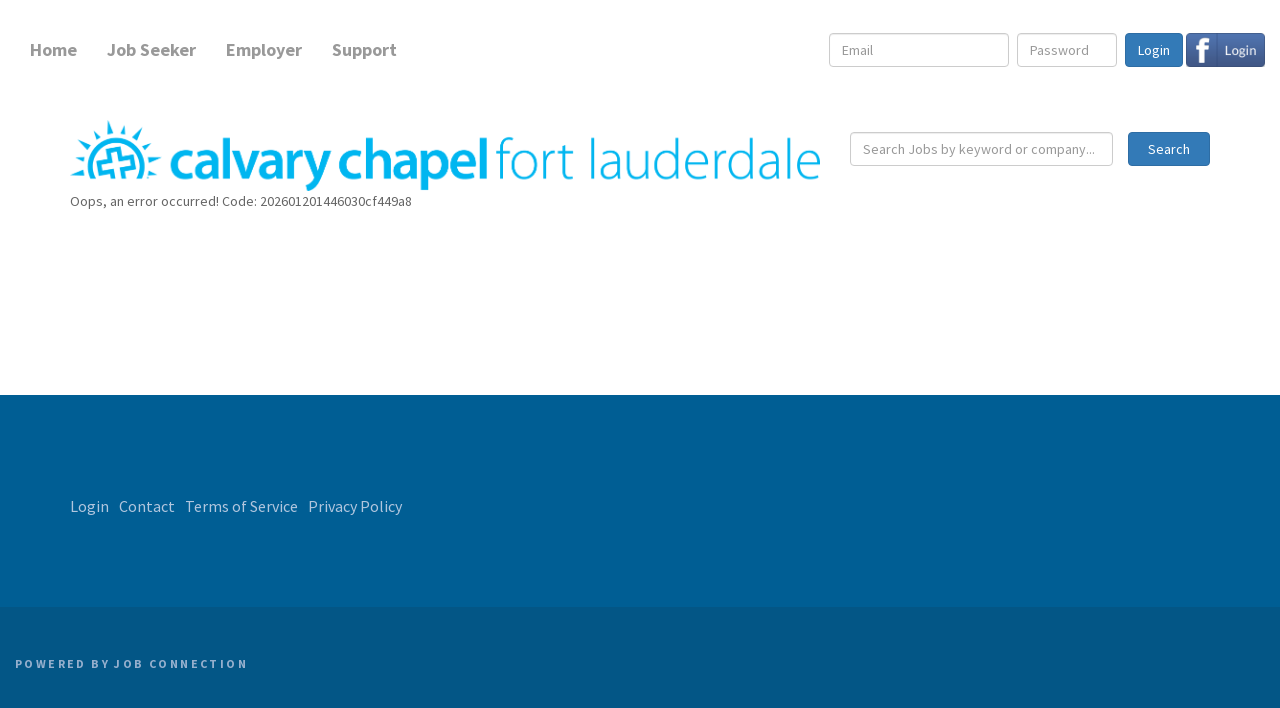

--- FILE ---
content_type: text/html; charset=utf-8
request_url: https://calvaryftl.thejobconnection.org/jc-network/?tx_job_pi1%5Bjob%5D=6186&cHash=ad5d43c83444fa9eae4a45a103cb195d
body_size: 7966
content:
<!DOCTYPE html>
<html lang="en-US">
<head>

<meta charset="utf-8">
<!-- 
	This website is powered by TYPO3 - inspiring people to share!
	TYPO3 is a free open source Content Management Framework initially created by Kasper Skaarhoj and licensed under GNU/GPL.
	TYPO3 is copyright 1998-2018 of Kasper Skaarhoj. Extensions are copyright of their respective owners.
	Information and contribution at https://typo3.org/
-->

<base href="https://calvaryftl.thejobconnection.org/">
<link rel="shortcut icon" href="/typo3conf/ext/calvaryftl/Resources/Public/Icons/favicon.ico" type="image/x-icon">
<title>JC Network - CalvaryFTL Job Connection</title>
<meta name="generator" content="TYPO3 CMS">
<meta http-equiv="X-UA-Compatible" content="IE=edge">
<meta name="viewport" content="width=device-width, initial-scale=1">

<link rel="stylesheet" type="text/css" href="//maxcdn.bootstrapcdn.com/bootstrap/3.3.7/css/bootstrap.min.css" media="all">
<link rel="stylesheet" type="text/css" href="//maxcdn.bootstrapcdn.com/font-awesome/4.7.0/css/font-awesome.min.css" media="all">
<link rel="stylesheet" type="text/css" href="//fonts.googleapis.com/css?family=Roboto+Slab:400,700|Source+Sans+Pro:400,400i,700" media="all">
<link rel="stylesheet" type="text/css" href="typo3conf/ext/calvaryftl/Resources/Public/Stylesheets/theme.css?1591321253" media="all">
<link rel="stylesheet" type="text/css" href="typo3conf/ext/job/Resources/Public/Stylesheets/search.css?1468577235" media="all">
<link rel="stylesheet" type="text/css" href="typo3conf/ext/job/Resources/Public/Stylesheets/view.css?1498513725" media="all">










</head>
<body>






<header>
	<nav class="navbar navbar-default navbar-static-top">
		<div class="container-fluid">
			<div class="navbar-header">
				<button type="button" class="navbar-toggle collapsed" data-toggle="collapse" data-target="#navbar" aria-expanded="false">
					<span class="sr-only">Toggle navigation</span>
					<span class="icon-bar"></span>
					<span class="icon-bar"></span>
					<span class="icon-bar"></span>
				</button>
			</div>
			<div id="navbar" class="collapse navbar-collapse">
				<ul class="nav navbar-nav"><li><a href="/" target="_top"><span>Home</span></a></li><li><a href="join/job-seeker/" target="_top"><span>Job Seeker</span></a></li><li><a href="join/employer/" target="_top"><span>Employer</span></a></li><li><a href="https://help.thejobconnection.org" target="_help"><span>Support</span></a></li></ul>
				<div id="c185">
	
	<form name="user" class="navbar-form navbar-right" action="my-account/login/?tx_user_pi1%5Baction%5D=process&amp;tx_user_pi1%5Bcontroller%5D=Login&amp;cHash=8584a7aef64ba214ddd0ddf8d650823f" method="post">
<div>
<input type="hidden" name="tx_user_pi1[__referrer][@extension]" value="User" />
<input type="hidden" name="tx_user_pi1[__referrer][@vendor]" value="JobConnection" />
<input type="hidden" name="tx_user_pi1[__referrer][@controller]" value="Login" />
<input type="hidden" name="tx_user_pi1[__referrer][@action]" value="login" />
<input type="hidden" name="tx_user_pi1[__referrer][arguments]" value="YTowOnt95ed0caf831cfa1c35d58bd6d46cd0c26bd09480e" />
<input type="hidden" name="tx_user_pi1[__referrer][@request]" value="a:4:{s:10:&quot;@extension&quot;;s:4:&quot;User&quot;;s:11:&quot;@controller&quot;;s:5:&quot;Login&quot;;s:7:&quot;@action&quot;;s:5:&quot;login&quot;;s:7:&quot;@vendor&quot;;s:13:&quot;JobConnection&quot;;}b797589e44b8ca1755f8c25012da6ccdeda3efa4" />
<input type="hidden" name="tx_user_pi1[__trustedProperties]" value="a:2:{s:8:&quot;redirect&quot;;i:1;s:4:&quot;user&quot;;a:2:{s:5:&quot;email&quot;;i:1;s:8:&quot;password&quot;;i:1;}}7f204623d31e12350d7af297f7f149c386f667ec" />
</div>

		<input type="hidden" name="tx_user_pi1[redirect]" value="" />
		<div class="form-group">
			<input placeholder="Email" class="form-control" id="email" type="text" name="tx_user_pi1[user][email]" />
		</div>
		<div class="form-group">
			<input class="form-control" id="password" placeholder="Password" type="password" name="tx_user_pi1[user][password]" value="" />
		</div>
		<button type="submit" class="btn btn-primary">Login</button>
		
			<a href="my-account/login/oauth/?tx_user_oauth%5Bvendor%5D=facebook&tx_user_oauth%5Bredirect%5D=&cHash=61d45b257ce9f0b9d190066ac1cbd1d2"><img src="typo3conf/ext/user/Resources/Public/Images/Login/Small/facebook.png" width="186" height="80" alt="" /></a>
		
	</form>
</div>
			</div>
		</div>
	</nav>
</header>
<main>
	<div class="container">
		<div class="row">
			<div class="col-md-7 col-lg-8">
				<a href="https://calvaryftl.thejobconnection.org/" target="_top"><img src="typo3conf/ext/calvaryftl/Resources/Public/Images/logo.png" width="3130" height="295"  class="img-responsive"  alt="" ></a>
				
			</div>
			<div class="col-md-5 col-lg-4">
				<div id="c44">
	
	<form name="condition" class="form-horizontal search" action="search/?tx_job_pi1%5Baction%5D=result&amp;tx_job_pi1%5Bcontroller%5D=Job&amp;cHash=3eba45d75f45e5e79bc4ce901e3b82c0" method="post">
<div>
<input type="hidden" name="tx_job_pi1[__referrer][@extension]" value="Job" />
<input type="hidden" name="tx_job_pi1[__referrer][@vendor]" value="JobConnection" />
<input type="hidden" name="tx_job_pi1[__referrer][@controller]" value="Job" />
<input type="hidden" name="tx_job_pi1[__referrer][@action]" value="search" />
<input type="hidden" name="tx_job_pi1[__referrer][arguments]" value="YToxOntzOjM6ImpvYiI7czo0OiI2MTg2Ijt993a2682d293e7ac287456022c41c98e232ff59a4" />
<input type="hidden" name="tx_job_pi1[__referrer][@request]" value="a:4:{s:10:&quot;@extension&quot;;s:3:&quot;Job&quot;;s:11:&quot;@controller&quot;;s:3:&quot;Job&quot;;s:7:&quot;@action&quot;;s:6:&quot;search&quot;;s:7:&quot;@vendor&quot;;s:13:&quot;JobConnection&quot;;}80c8e79a5bab4392415e7b1d82224542c0d5d925" />
<input type="hidden" name="tx_job_pi1[__trustedProperties]" value="a:1:{s:9:&quot;condition&quot;;a:1:{s:8:&quot;keywords&quot;;i:1;}}72bfb3ad0f84706d8d98e588cc5bea77120f0ee0" />
</div>

		<div class="form-group">
			<div class="col-xs-9">
				<input placeholder="Search Jobs by keyword or company..." class="form-control" id="keywords" type="text" name="tx_job_pi1[condition][keywords]" />
			</div>
			<div class="col-xs-3">
				<button type="submit" class="btn btn-block btn-primary">Search</button>
			</div>
		</div>
	</form>
</div>
			</div>
		</div>
		
		<div class="row">
			<div id="main" class="col-xs-12">
				<div id="c172">Oops, an error occurred! Code: 202601201446030cf449a8</div>
			</div>
		</div>
	
	</div>
</main>
<footer>
	<div id="link">
		<div class="container">
			<ul class="list-inline"><li><a href="my-account/login/" target="_top">Login</a></li><li><a href="contact/" target="_top">Contact</a></li><li><a href="terms-of-service/" target="_top">Terms of Service</a></li><li><a href="privacy-policy/" target="_top">Privacy Policy</a></li></ul>
		</div>
	</div>
	<div id="copyright">
		<div class="container-fluid">
			Powered by <a href="http://www.thejobconnection.org/" target="_blank">Job Connection</a>
		</div>
	</div>
</footer>
<script src="//code.jquery.com/jquery-2.2.4.min.js" type="text/javascript"></script>
<script src="//maxcdn.bootstrapcdn.com/bootstrap/3.3.7/js/bootstrap.min.js" type="text/javascript"></script>
<script src="typo3conf/ext/user/Resources/Public/Javascript/login.js?1554259176" type="text/javascript"></script>
<script src="//platform-api.sharethis.com/js/sharethis.js#property=58db47e49801000011c54f50&amp;product=inline-share-buttons" type="text/javascript"></script>



<!--[if lt IE 9]>
<script src="//oss.maxcdn.com/html5shiv/3.7.2/html5shiv.min.js"></script>
<script src="//oss.maxcdn.com/respond/1.4.2/respond.min.js"></script>
<![endif]-->
<script async src="//www.googletagmanager.com/gtag/js?id=UA-9997869-48"></script>
<script>
	window.dataLayer = window.dataLayer || [];
	function gtag(){dataLayer.push(arguments);}
	gtag('js', new Date());
	gtag('config', 'UA-9997869-48');
</script>

</body>
</html>

--- FILE ---
content_type: text/css
request_url: https://calvaryftl.thejobconnection.org/typo3conf/ext/calvaryftl/Resources/Public/Stylesheets/theme.css?1591321253
body_size: 6583
content:
html{min-height:100%;position:relative}body{color:#666;font-family:Source Sans Pro,sans-serif}body > header .navbar-default{background-color:#fff;border-bottom:0;}body > header .navbar-default .navbar-toggle{border-color:#999;}body > header .navbar-default .navbar-toggle .icon-bar{background-color:#999}body > header .navbar-default .navbar-toggle:focus,body > header .navbar-default .navbar-toggle:hover{background-color:transparent;border-color:#005e94;}body > header .navbar-default .navbar-toggle:focus .icon-bar,body > header .navbar-default .navbar-toggle:hover .icon-bar{background-color:#005e94}body > header .navbar-default .navbar-form img{height:34px;width:auto}body > header .navbar-default .navbar-nav li a{color:#999;font-size:18px;font-weight:700;line-height:1.4;padding:36px 15px;-webkit-transition:color .4s;-o-transition:color .4s;transition:color .4s;}body > header .navbar-default .navbar-nav li a span{display:inline-block;position:relative;padding:1px 0;}body > header .navbar-default .navbar-nav li a span::before{background:#005e94;bottom:0;content:"";height:2px;left:0;position:absolute;right:0;width:0;-webkit-transition:width .4s;-o-transition:width .4s;transition:width .4s}body > header .navbar-default .navbar-nav li a:focus,body > header .navbar-default .navbar-nav li a:hover{color:#005e94;}body > header .navbar-default .navbar-nav li a:focus span::before,body > header .navbar-default .navbar-nav li a:hover span::before{width:100%}body > header .navbar-default .navbar-nav .active a,body > header .navbar-default .navbar-nav .active a:focus,body > header .navbar-default .navbar-nav .active a:hover{background:transparent;color:#005e94;}body > header .navbar-default .navbar-nav .active a span::before,body > header .navbar-default .navbar-nav .active a:focus span::before,body > header .navbar-default .navbar-nav .active a:hover span::before{width:100%}body > header .navbar-default .navbar-nav .open .dropdown-toggle,body > header .navbar-default .navbar-nav .open .dropdown-toggle:hover,body > header .navbar-default .navbar-nav .open .dropdown-toggle:focus{color:#005e94}body > header .navbar-default .navbar-nav .open .dropdown-menu{margin:0;padding:0;}body > header .navbar-default .navbar-nav .open .dropdown-menu li a{padding:10px 20px;}body > header .navbar-default .navbar-nav .open .dropdown-menu li a:focus,body > header .navbar-default .navbar-nav .open .dropdown-menu li a:hover{background:transparent}body > header .navbar-default .navbar-nav img{height:48px;margin:-15px 0;width:auto}body > header .navbar-default .navbar-nav .img-thumbnail{padding:2px}body > main{padding-bottom:20px;}body > main a{color:#00b6f0}body > main a:focus,body > main a:hover{color:#005e94;text-decoration:none}body > main h1,body > main h2,body > main h3,body > main .h1,body > main .h2,body > main .h3,body > main .lead{color:#005e94}body > main hr,body > main .page-header{border-color:#005e94}body > main .total-jobs{font-size:18px;text-align:right}body > main form.search{margin-top:11.5px;}body > main form.search .form-group{margin-bottom:0;}body > main form.search .form-group .col-xs-3{padding-left:0}body > main #left h1,body > main #right h1,body > main #left h2,body > main #right h2,body > main #left h3,body > main #right h3,body > main #left .h1,body > main #right .h1,body > main #left .h2,body > main #right .h2,body > main #left .h3,body > main #right .h3,body > main #left .page-header,body > main #right .page-header{margin-top:10px}body > main #left > div:first-child,body > main #right > div:first-child{margin-top:20px}body > footer{bottom:0;position:absolute;width:100%;}body > footer #link{background:#005e94;padding:100px 0 90px;}body > footer #link ul{margin-bottom:0}body > footer #link a{color:#b1c6de;font-size:16px;-webkit-transition:color .4s;-o-transition:color .4s;transition:color .4s;}body > footer #link a:focus,body > footer #link a:hover{color:#fff;text-decoration:none}body > footer #copyright{background:#035686;color:#95afcd;font-size:12px;font-weight:700;letter-spacing:.2em;padding:48px 0;text-transform:uppercase;}body > footer #copyright a,body > footer #copyright a:focus,body > footer #copyright a:hover{color:inherit;text-decoration:none}h1 + .pull-right,h2 + .pull-right,h3 + .pull-right{margin-top:-30px}.btn-lg{font-size:24px}.lead{margin-bottom:10px}.nav-tabs{margin-bottom:15px}.page-header{margin-bottom:10px;margin-top:20px;padding-bottom:0}.required{color:#e00;margin-left:5px}.navbar-form{padding-right:0;}.navbar-form #email{margin-right:5px;width:180px}.navbar-form #password{margin-right:5px;width:100px}.vip-icon{height:16px;width:auto}@media (max-width:991px){.navbar-form{padding-left:0;}.navbar-form #email{margin-right:0;width:110px}.navbar-form #password{margin-right:0;width:50px}}@media (max-width:767px){h1,h2,h3,.h1,.h2,.h3{margin-top:15px}.page-header{margin-top:20px}.navbar-form{padding-right:15px;}.navbar-form #email{width:100%}.navbar-form #password{width:100%}body > header .navbar-default .navbar-nav li a{padding:10px;text-align:center;}body > header .navbar-default .navbar-nav li a:focus,body > header .navbar-default .navbar-nav li a:hover{color:#999;}body > header .navbar-default .navbar-nav li a:focus span::before,body > header .navbar-default .navbar-nav li a:hover span::before{width:0}body > header .navbar-default .navbar-nav .active a,body > header .navbar-default .navbar-nav .active a:focus,body > header .navbar-default .navbar-nav .active a:hover{color:#005e94;}body > header .navbar-default .navbar-nav .active a span::before,body > header .navbar-default .navbar-nav .active a:focus span::before,body > header .navbar-default .navbar-nav .active a:hover span::before{width:0}body > header .navbar-default .navbar-nav .dropdown-toggle{padding:20px 10px}body > header .navbar-default .navbar-nav .open .dropdown-menu li a,body > header .navbar-default .navbar-nav .open .dropdown-menu li a:focus,body > header .navbar-default .navbar-nav .open .dropdown-menu li a:hover{color:#999}body > header .navbar-default .navbar-nav .open .dropdown-menu .active a,body > header .navbar-default .navbar-nav .open .dropdown-menu .active a:focus,body > header .navbar-default .navbar-nav .open .dropdown-menu .active a:hover{background:transparent;color:#005e94}body > header .navbar-default .navbar-form{text-align:center}body > footer{position:inherit}}@media (min-width:768px){body > header .navbar-default{left:0;position:fixed;right:0;top:0;z-index:1000;}body > header .navbar-default .navbar-form{margin:33px 0}body > main{padding-top:120px;padding-bottom:346px}}

--- FILE ---
content_type: text/css
request_url: https://calvaryftl.thejobconnection.org/typo3conf/ext/job/Resources/Public/Stylesheets/search.css?1468577235
body_size: 89
content:
.search .col-sm-3,.search .col-sm-4,.search .col-sm-5{padding-left:5px;padding-right:5px}

--- FILE ---
content_type: text/css
request_url: https://calvaryftl.thejobconnection.org/typo3conf/ext/job/Resources/Public/Stylesheets/view.css?1498513725
body_size: 60
content:
.lead{margin-bottom:inherit}.btn.btn-success{font-size:18px}

--- FILE ---
content_type: application/javascript
request_url: https://calvaryftl.thejobconnection.org/typo3conf/ext/user/Resources/Public/Javascript/login.js?1554259176
body_size: 79
content:
$(document).ready(function(){$("#email").focus(function(){$(this).select()})});